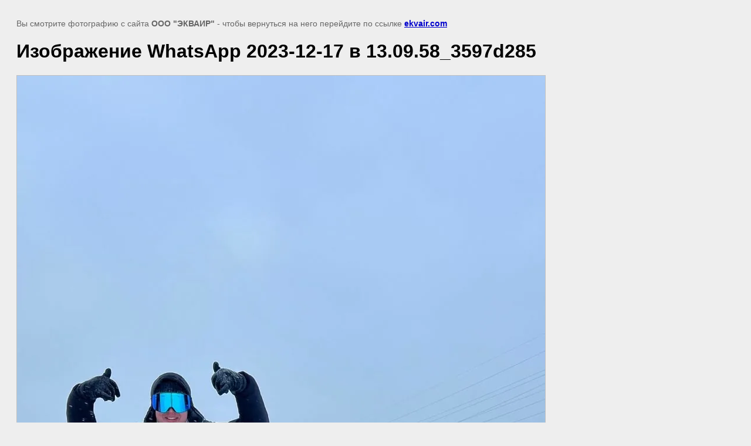

--- FILE ---
content_type: text/html; charset=utf-8
request_url: https://ekvair.com/galereya/image/izobrazhenie-whatsapp-2023-12-17-v-13-09-58_3597d285
body_size: 2038
content:
<!doctype html>
<html lang="ru">
<head>
	
            <!-- 46b9544ffa2e5e73c3c971fe2ede35a5 -->
            <script src='/shared/s3/js/lang/ru.js'></script>
            <script src='/shared/s3/js/common.min.js'></script>
        <link rel='stylesheet' type='text/css' href='/shared/s3/css/calendar.css' /><link rel='stylesheet' type='text/css' href='/shared/highslide-4.1.13/highslide.min.css'/>
<script  src='/shared/highslide-4.1.13/highslide-full.packed.js'></script>
<script >
hs.graphicsDir = '/shared/highslide-4.1.13/graphics/';
hs.outlineType = null;
hs.showCredits = false;
hs.lang={cssDirection:'ltr',loadingText:'Загрузка...',loadingTitle:'Кликните чтобы отменить',focusTitle:'Нажмите чтобы перенести вперёд',fullExpandTitle:'Увеличить',fullExpandText:'Полноэкранный',previousText:'Предыдущий',previousTitle:'Назад (стрелка влево)',nextText:'Далее',nextTitle:'Далее (стрелка вправо)',moveTitle:'Передвинуть',moveText:'Передвинуть',closeText:'Закрыть',closeTitle:'Закрыть (Esc)',resizeTitle:'Восстановить размер',playText:'Слайд-шоу',playTitle:'Слайд-шоу (пробел)',pauseText:'Пауза',pauseTitle:'Приостановить слайд-шоу (пробел)',number:'Изображение %1/%2',restoreTitle:'Нажмите чтобы посмотреть картинку, используйте мышь для перетаскивания. Используйте клавиши вперёд и назад'};</script>
<link rel="icon" href="/favicon.ico" type="image/x-icon">

<link rel='stylesheet' type='text/css' href='/t/images/__csspatch/10/patch.css'/>

	<title>Изображение WhatsApp 2023-12-17 в 13.09.58_3597d285 | После 18:00</title>
	<meta name="description" content="Изображение WhatsApp 2023-12-17 в 13.09.58_3597d285 | Вне работы">
	<meta name="keywords" content="Изображение WhatsApp 2023-12-17 в 13.09.58_3597d285 | Галерея">
	<meta name="robots" content="all"/>
	<meta name="revisit-after" content="31 days">
	<meta http-equiv="Content-Type" content="text/html; charset=UTF-8">
	<meta name="viewport" content="width=device-width, initial-scale=1.0, maximum-scale=1.0, user-scalable=no">
	
		<style>
			body {
				background-color: #eee;
				color: #000;
			}
			body, td, div {
				font-size: 14px;
				font-family: arial;
			}
			p {
				color: #666;
			}
			body {
				padding: 10px 20px;
			}
			a.back {
				font-weight: bold;
				color: #0000cc;
				text-decoration: underline;
			}
			img {
				border: 1px solid #c0c0c0;
				max-width: 100%;
				width: auto;
				height: auto;
			}
			h1 {
				font-size: 32px;
			}
		</style>
	
</head>

<body>

<p>Вы смотрите фотографию с сайта <strong>ООО "ЭКВАИР"</strong> - чтобы вернуться на него перейдите по ссылке <a class="back" href="javascript:history.go(-1)">ekvair.com</a></p>

<h1>Изображение WhatsApp 2023-12-17 в 13.09.58_3597d285</h1>


<img src="/d/izobrazhenie_whatsapp_2023-12-17_v_130958_3597d285.jpg" width="900" height="1600"
	 alt="Изображение WhatsApp 2023-12-17 в 13.09.58_3597d285"/>

<br/><br/>

&copy; <a class="back" href="https://ekvair.com/">ООО "ЭКВАИР"</a>
<br/><br/>


<!-- assets.bottom -->
<!-- </noscript></script></style> -->
<script src="/my/s3/js/site.min.js?1768978399" ></script>
<script src="/my/s3/js/site/defender.min.js?1768978399" ></script>
<script src="https://cp.onicon.ru/loader/5b71233db887eeb2598b4599.js" data-auto async></script>
<script >/*<![CDATA[*/
var megacounter_key="6b23e3a2d358593006ab8a38c3184672";
(function(d){
    var s = d.createElement("script");
    s.src = "//counter.megagroup.ru/loader.js?"+new Date().getTime();
    s.async = true;
    d.getElementsByTagName("head")[0].appendChild(s);
})(document);
/*]]>*/</script>
<script >/*<![CDATA[*/
$ite.start({"sid":2082218,"vid":2096300,"aid":2469641,"stid":4,"cp":21,"active":true,"domain":"ekvair.com","lang":"ru","trusted":false,"debug":false,"captcha":3,"onetap":[{"provider":"vkontakte","provider_id":"51946569","code_verifier":"icGGN4MMzkVm2QAZMj1hImhDZONOZAzDyziNVmMxgJM"}]});
/*]]>*/</script>
<!-- /assets.bottom -->
</body>
</html>

--- FILE ---
content_type: text/css
request_url: https://ekvair.com/t/images/__csspatch/10/patch.css
body_size: 2060
content:



/* styles from title.patch.css */
 .title-page .widget-3 { border-top:0px solid #00bd58; border-right:0px solid #00bd58; border-bottom:4px solid #00bd58; border-left:0px solid #00bd58; color:#292929; }

 .title-page .widget-3:hover,.title-page .widget-3.hover,.title-page .widget-3.active { color:#00bd58; }

 .title-page .popover-wrap-5 .popover-body { background:#fafafa; }

 .title-page .popover-wrap-5 .popover-body .form_text input { border-top:0px solid rgba(41, 41, 41, 0.15); border-right:0px solid rgba(41, 41, 41, 0.15); border-bottom:1px solid rgba(41, 41, 41, 0.15); border-left:0px solid rgba(41, 41, 41, 0.15); }

 .title-page .popover-wrap-5 .popover-body .s3_button_large { background:#00bd58; -webkit-box-shadow:0px 12px 43px 0px rgba(0, 189, 88, 0.48); -moz-box-shadow:0px 12px 43px 0px rgba(0, 189, 88, 0.48); box-shadow:0px 12px 43px 0px rgba(0, 189, 88, 0.48); }

 .title-page .popover-wrap-5 .popover-form-title { color:#292929; }

 .title-page .popover-wrap-15 .popover-body { background:#fafafa; }

 .title-page .popover-wrap-15 .popover-body .form_text input { border-top:0px solid rgba(41, 41, 41, 0.15); border-right:0px solid rgba(41, 41, 41, 0.15); border-bottom:1px solid rgba(41, 41, 41, 0.15); border-left:0px solid rgba(41, 41, 41, 0.15); }

 .title-page .popover-wrap-15 .popover-body .s3_button_large { background:#00bd58; -webkit-box-shadow:0px 12px 43px 0px rgba(0, 189, 88, 0.48); -moz-box-shadow:0px 12px 43px 0px rgba(0, 189, 88, 0.48); box-shadow:0px 12px 43px 0px rgba(0, 189, 88, 0.48); }

 .title-page .editable_block-15 .more > a { background:#00bd58; -webkit-box-shadow:0px 0px 50px 0px rgba(0, 189, 88, 0.71); -moz-box-shadow:0px 0px 50px 0px rgba(0, 189, 88, 0.71); box-shadow:0px 0px 50px 0px rgba(0, 189, 88, 0.71); color:#f7f7f7; }

 .title-page .editable_block-15 .more > a:hover,.title-page .editable_block-15 .more > a.hover,.title-page .editable_block-15 .more > a.active { background:#0ddb6a; }

 .title-page .editable_block-15 .more > a:active,.title-page .editable_block-15 .more > a.active { background:#00bd58; }

 .title-page .popover-wrap-15 .popover-form-title { color:#292929; }

 .title-page .block-38 { background:#00bd58; }

 .title-page .popover-wrap-86 .popover-body { background:#fafafa; }

 .title-page .popover-wrap-86 .popover-body .form_text input { border-top:0px solid rgba(41, 41, 41, 0.15); border-right:0px solid rgba(41, 41, 41, 0.15); border-bottom:1px solid rgba(41, 41, 41, 0.15); border-left:0px solid rgba(41, 41, 41, 0.15); }

 .title-page .popover-wrap-86 .popover-body .s3_button_large { background:#00bd58; -webkit-box-shadow:0px 12px 43px 0px rgba(0, 189, 88, 0.48); -moz-box-shadow:0px 12px 43px 0px rgba(0, 189, 88, 0.48); box-shadow:0px 12px 43px 0px rgba(0, 189, 88, 0.48); }

 .title-page .horizontal_blocklist-86 .more > a { background:#f5f5f5; color:#292929; }

 .title-page .horizontal_blocklist-86 .more > a:hover,.title-page .horizontal_blocklist-86 .more > a.hover,.title-page .horizontal_blocklist-86 .more > a.active { background:#fafafa; }

 .title-page .horizontal_blocklist-86 .more > a:active,.title-page .horizontal_blocklist-86 .more > a.active { background:#f5f5f5; }

 .title-page .popover-wrap-86 .popover-form-title { color:#292929; }

 .title-page .search-129 input { background:rgba(41, 41, 41, 0.4); }

 .title-page .search-129 button { background:url("../../images/1212reas4d.svg") left calc(50% - 3px) top 50% / 16px no-repeat #00bd58; }

 .title-page .site-name-8 .sn-text { color:#f5f5f5; }

 .title-page .blocklist-13 .text { color:#f5f5f5; }

 .title-page .blocklist-44 .header_text { color:#292929; }

 .title-page .blocklist-44 .item:hover,.title-page .blocklist-44 .item.hover,.title-page .blocklist-44 .item.active { background:#f2f2f2; }

 .title-page .blocklist-44 .image { -webkit-box-shadow:0px 11px 40px 0px rgba(0, 0, 0, 0.15); -moz-box-shadow:0px 11px 40px 0px rgba(0, 0, 0, 0.15); box-shadow:0px 11px 40px 0px rgba(0, 0, 0, 0.15); }

 .title-page .blocklist-44 .title { -webkit-box-shadow:inset 8px 0px 0px 0px #f5f5f5; -moz-box-shadow:inset 8px 0px 0px 0px #f5f5f5; box-shadow:inset 8px 0px 0px 0px #f5f5f5; }

 .title-page .blocklist-108 .header_text { color:#292929; }

 .title-page .blocklist-108 .item { border:1px solid #f5f5f5; }

 .title-page .blocklist-108 .text { color:rgba(41, 41, 41, 0.6); }

 .title-page .blocklist-108 .title { color:#292929; }

 .title-page .widget-73 { color:#f5f5f5; }

 .title-page .block-7 { background:repeating-linear-gradient(to right, rgba(255, 255, 255, 0) 0px, rgba(255, 255, 255, 0) 159.5px, rgba(255, 255, 255, 0.13) 160.2px), linear-gradient(rgba(21, 15, 26, 0.63), rgba(21, 15, 26, 0.63)), url("../../images/2143333354.jpg") left 50% top 50% / cover no-repeat, url("../../images/wm_slider_spacer.gif") left 50% top 50% / cover no-repeat; }

 .title-page .block-51 { background:#150f1a; }

 .title-page .widget-76 { background:#150f1a; }

 .title-page .block-53 { background:#0f0c12; }

 .title-page .block-33 { background:linear-gradient(to top, #f7f7f7 0%, rgba(3, 96, 120, 0) 16%, rgba(3, 96, 120, 0) 100%); }

 .title-page .block-34 { background:linear-gradient(to top, #f7f7f7 0%, rgba(3, 96, 120, 0) 16%, rgba(3, 96, 120, 0) 100%); }

 .title-page .menu-4 .menu-scroll > ul ul > li > a { color:rgba(41, 41, 41, 0.6); }

 .title-page .menu-4 .menu-scroll > ul ul > li > a:hover,.title-page .menu-4 .menu-scroll > ul ul > li > a.hover,.title-page .menu-4 .menu-scroll > ul ul > li > a.active { color:#292929; }

 .title-page .menu-4 .menu-scroll > ul > li.menu-item > a { color:rgba(41, 41, 41, 0.7); }

 .title-page .menu-4 .menu-scroll > ul > li.menu-item > a:hover,.title-page .menu-4 .menu-scroll > ul > li.menu-item > a.hover,.title-page .menu-4 .menu-scroll > ul > li.menu-item > a.active { color:#292929; }

 .title-page .editable_block-83 .title { color:#292929; }

 .title-page .editable_block-83 .text { color:rgba(41, 41, 41, 0.7); }

 .title-page .editable_block-83 .more > a { color:#292929; }

 .title-page .reviews-126 .text { color:rgba(41, 41, 41, 0.7); }

 .title-page .reviews-126 .name { color:#292929; }

 @media all and (max-width:960px) { .title-page .side-panel-143 .side-panel-close { background:url("../../images/324Dtg.svg?1507804161517") left 50% top 50% / 15px no-repeat #f5f5f5; }

 .title-page .side-panel-143 .side-panel-button { background:#00bd58; -webkit-box-shadow:0px 12px 43px 0px rgba(0, 189, 88, 0.48); -moz-box-shadow:0px 12px 43px 0px rgba(0, 189, 88, 0.48); box-shadow:0px 12px 43px 0px rgba(0, 189, 88, 0.48); }

 .title-page .widget-5 { background:none; }

 .title-page .widget-8 { background:none; }

 .title-page .block-7 { background:repeating-linear-gradient(to right, rgba(255, 255, 255, 0) 0px, rgba(255, 255, 255, 0) 159.5px, rgba(255, 255, 255, 0.13) 160.2px), linear-gradient(rgba(21, 15, 26, 0.63), rgba(21, 15, 26, 0.63)), url("../../images/2143333354.jpg") left 0px top 50% / cover no-repeat, url("../../images/wm_slider_spacer.gif") left 50% top 50% / cover no-repeat; }

 .title-page .block-47 { background:none; }

 }

 @media all and (max-width:480px) { .title-page .block-7 { background:repeating-linear-gradient(to right, rgba(255, 255, 255, 0) 0px, rgba(255, 255, 255, 0) 159.5px, rgba(255, 255, 255, 0.13) 160.2px), linear-gradient(rgba(21, 15, 26, 0.63), rgba(21, 15, 26, 0.63)), url("../../images/2143333354.jpg") left -132px top -2px / cover no-repeat, url("../../images/wm_slider_spacer.gif") left 50% top 50% / cover no-repeat; }

 }

 .title-page .side-panel .widget-3 { background:#00bd58; -webkit-box-shadow:0px 12px 43px 0px rgba(0, 189, 88, 0.48); -moz-box-shadow:0px 12px 43px 0px rgba(0, 189, 88, 0.48); box-shadow:0px 12px 43px 0px rgba(0, 189, 88, 0.48); color:#fcfcfc; }

 .title-page .side-panel .widget-3:active,.title-page .side-panel .widget-3.active { background:#10b524; }

 .title-page .popover-wrap-5 .popover-close { border:none; }

 .title-page .side-panel .menu-4 .menu-scroll > ul ul > li > a:hover,.title-page .side-panel .menu-4 .menu-scroll > ul ul > li > a.hover,.title-page .side-panel .menu-4 .menu-scroll > ul ul > li > a.active { color:#292929; }

 .title-page .side-panel .menu-4 .menu-scroll > ul > li.menu-item > a:hover,.title-page .side-panel .menu-4 .menu-scroll > ul > li.menu-item > a.hover,.title-page .side-panel .menu-4 .menu-scroll > ul > li.menu-item > a.active { color:#292929; }




/* styles from patch.css */

.widget-3 { border-top: 0px solid #00bd58; border-right: 0px solid #00bd58; border-bottom: 4px solid #00bd58; border-left: 0px solid #00bd58; color: #292929;}
.widget-3:hover, 
.widget-3.hover, 
.widget-3.active { color: #00bd58;}
.popover-wrap-5 .popover-body { background: #fafafa;}
.popover-wrap-5 .popover-body .form_text input { border-top: 0px solid rgba(41, 41, 41, 0.15); border-right: 0px solid rgba(41, 41, 41, 0.15); border-bottom: 1px solid rgba(41, 41, 41, 0.15); border-left: 0px solid rgba(41, 41, 41, 0.15);}
.popover-wrap-5 .popover-body .s3_button_large { background: #00bd58; -webkit-box-shadow: 0px 12px 43px  0px rgba(0, 189, 88, 0.48); -moz-box-shadow: 0px 12px 43px  0px rgba(0, 189, 88, 0.48); box-shadow: 0px 12px 43px  0px rgba(0, 189, 88, 0.48);}
.popover-wrap-5 .popover-form-title { color: #292929;}
.block-38 { background: #00bd58;}
.popover-wrap-86 .popover-body { background: #fafafa;}
.popover-wrap-86 .popover-body .form_text input { border-top: 0px solid rgba(41, 41, 41, 0.15); border-right: 0px solid rgba(41, 41, 41, 0.15); border-bottom: 1px solid rgba(41, 41, 41, 0.15); border-left: 0px solid rgba(41, 41, 41, 0.15);}
.popover-wrap-86 .popover-body .s3_button_large { background: #00bd58; -webkit-box-shadow: 0px 12px 43px  0px rgba(0, 189, 88, 0.48); -moz-box-shadow: 0px 12px 43px  0px rgba(0, 189, 88, 0.48); box-shadow: 0px 12px 43px  0px rgba(0, 189, 88, 0.48);}
.horizontal_blocklist-86 .more > a { background: #f5f5f5; color: #292929;}
.horizontal_blocklist-86 .more > a:hover, 
.horizontal_blocklist-86 .more > a.hover, 
.horizontal_blocklist-86 .more > a.active { background: #fafafa;}
.horizontal_blocklist-86 .more > a:active, 
.horizontal_blocklist-86 .more > a.active { background: #f5f5f5;}
.popover-wrap-86 .popover-form-title { color: #292929;}
.search-129 input { background: rgba(41, 41, 41, 0.4);}
.search-129 button { background: url("../../images/1212reas4d.svg") left calc(50% - 3px) top 50% / 16px no-repeat #00bd58;}
.site-name-8 .sn-text { color: #f5f5f5;}
.widget-73 { color: #f5f5f5;}
.widget-78 { border: 5px solid rgba(21, 15, 26, 0.08);}
.menu-146 .menu-scroll > ul ul > li > a { color: rgba(21, 15, 26, 0.8);}
.menu-146 .menu-scroll > ul ul > li > a:hover, 
.menu-146 .menu-scroll > ul ul > li > a.hover, 
.menu-146 .menu-scroll > ul ul > li > a.active { color: #292929;}
.menu-146 .menu-scroll > ul > li.menu-item > a { color: #292929;}
.menu-146 .menu-scroll > ul > li.menu-item > a:hover, 
.menu-146 .menu-scroll > ul > li.menu-item > a.hover, 
.menu-146 .menu-scroll > ul > li.menu-item > a.active { background: none rgba(21, 15, 26, 0.08);}
.widget-83 { background: #f5f5f5;}
.editable_block-152 .title { color: #292929;}
.editable_block-152 .text { color: #292929;}
.block-7 { background: repeating-linear-gradient(to right,rgba(255, 255, 255, 0) 0px,rgba(255, 255, 255, 0) 159.5px,rgba(255, 255, 255, 0.13) 160.2px), linear-gradient(rgba(21, 15, 26, 0.9), rgba(21, 15, 26, 0.9)), url("../../images/wm_slider_spacer.gif") left 50% top 50% / cover no-repeat;}
.block-51 { background: #150f1a;}
.widget-76 { background: #150f1a;}
.block-53 { background: #0f0c12;}
.menu-4 .menu-scroll > ul ul > li > a { color: rgba(41, 41, 41, 0.6);}
.menu-4 .menu-scroll > ul ul > li > a:hover, 
.menu-4 .menu-scroll > ul ul > li > a.hover, 
.menu-4 .menu-scroll > ul ul > li > a.active { color: #292929;}
.menu-4 .menu-scroll > ul > li.menu-item > a { color: rgba(41, 41, 41, 0.7);}
.menu-4 .menu-scroll > ul > li.menu-item > a:hover, 
.menu-4 .menu-scroll > ul > li.menu-item > a.hover, 
.menu-4 .menu-scroll > ul > li.menu-item > a.active { color: #292929;}
.widget-80 { color: #292929;}
.content-150 h2 { color: #292929;}
.content-150 h3 { color: #292929;}
.content-150 h4 { color: #292929;}
.content-150 h6 { color: #292929;}

@media all and (max-width: 960px) {
	.side-panel-143 .side-panel-close { background: url("../../images/324Dtg.svg?1507804161517") left 50% top 50% / 15px no-repeat #f5f5f5;}
	.side-panel-143 .side-panel-button { background: #00bd58; -webkit-box-shadow: 0px 12px 43px  0px rgba(0, 189, 88, 0.48); -moz-box-shadow: 0px 12px 43px  0px rgba(0, 189, 88, 0.48); box-shadow: 0px 12px 43px  0px rgba(0, 189, 88, 0.48);}
	.widget-5 { background: none;}
	.block-33 { background: none;}
	.content-150 h2 { color: #0a0a0a;}
	.content-150 h3 { color: #0a0a0a;}
	.content-150 h4 { color: #0a0a0a;}
	.content-150 h6 { color: #0a0a0a;}

}
.side-panel .widget-3 { background: #00bd58; -webkit-box-shadow: 0px 12px 43px  0px rgba(0, 189, 88, 0.48); -moz-box-shadow: 0px 12px 43px  0px rgba(0, 189, 88, 0.48); box-shadow: 0px 12px 43px  0px rgba(0, 189, 88, 0.48); color: #fcfcfc;}
.side-panel .widget-3:active, 
.side-panel .widget-3.active { background: #10b524;}
.popover-wrap-5 .popover-close { border: none;}
.side-panel .widget-78 { background: none;}
.side-panel .menu-146 .menu-scroll > ul ul > li > a { color: rgba(38, 37, 34, 0.8);}
.side-panel .menu-146 .menu-scroll > ul ul > li > a:hover, 
.side-panel .menu-146 .menu-scroll > ul ul > li > a.hover, 
.side-panel .menu-146 .menu-scroll > ul ul > li > a.active { color: #0a0a0a;}
.side-panel .menu-146 .menu-scroll > ul > li.menu-item > a:hover, 
.side-panel .menu-146 .menu-scroll > ul > li.menu-item > a.hover, 
.side-panel .menu-146 .menu-scroll > ul > li.menu-item > a.active { background: none rgba(21, 15, 26, 0.08);}
.side-panel .menu-4 .menu-scroll > ul ul > li > a:hover, 
.side-panel .menu-4 .menu-scroll > ul ul > li > a.hover, 
.side-panel .menu-4 .menu-scroll > ul ul > li > a.active { color: #292929;}
.side-panel .menu-4 .menu-scroll > ul > li.menu-item > a:hover, 
.side-panel .menu-4 .menu-scroll > ul > li.menu-item > a.hover, 
.side-panel .menu-4 .menu-scroll > ul > li.menu-item > a.active { color: #292929;}

--- FILE ---
content_type: text/javascript
request_url: https://counter.megagroup.ru/6b23e3a2d358593006ab8a38c3184672.js?r=&s=1280*720*24&u=https%3A%2F%2Fekvair.com%2Fgalereya%2Fimage%2Fizobrazhenie-whatsapp-2023-12-17-v-13-09-58_3597d285&t=%D0%98%D0%B7%D0%BE%D0%B1%D1%80%D0%B0%D0%B6%D0%B5%D0%BD%D0%B8%D0%B5%20WhatsApp%202023-12-17%20%D0%B2%2013.09.58_3597d285%20%7C%20%D0%9F%D0%BE%D1%81%D0%BB%D0%B5%2018%3A00&fv=0,0&en=1&rld=0&fr=0&callback=_sntnl1769109891995&1769109891995
body_size: 87
content:
//:1
_sntnl1769109891995({date:"Thu, 22 Jan 2026 19:24:52 GMT", res:"1"})